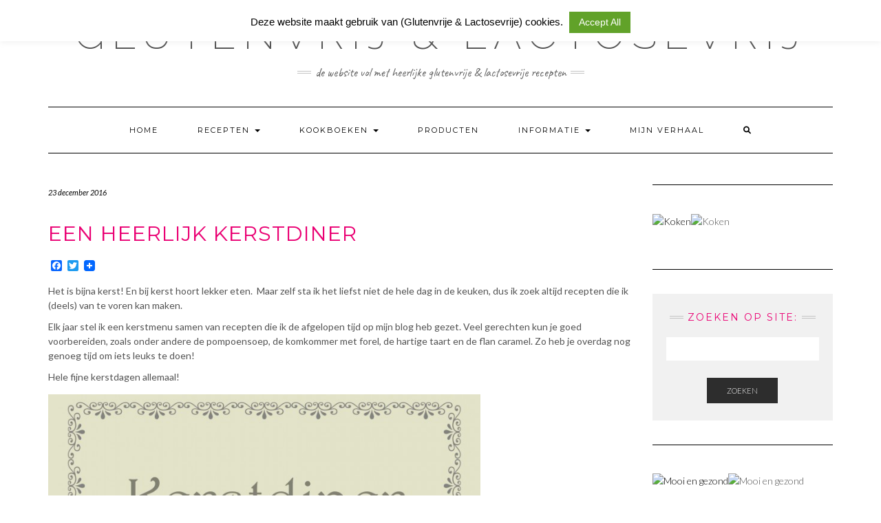

--- FILE ---
content_type: text/html; charset=UTF-8
request_url: https://glutenvrijlactosevrij.nl/kerstdiner/
body_size: 28317
content:
<!DOCTYPE html>
<html lang="nl">
<head>
    <meta charset="UTF-8" />
    <meta http-equiv="X-UA-Compatible" content="IE=edge" />
    <meta name="viewport" content="width=device-width, initial-scale=1" />
    	<link rel="pingback" href="https://glutenvrijlactosevrij.nl/xmlrpc.php">
	    <meta name='robots' content='index, follow, max-image-preview:large, max-snippet:-1, max-video-preview:-1' />

	<!-- This site is optimized with the Yoast SEO plugin v20.0 - https://yoast.com/wordpress/plugins/seo/ -->
	<title>Een heerlijk kerstdiner &mdash; Glutenvrij &amp; Lactosevrij</title>
	<link rel="canonical" href="https://glutenvrijlactosevrij.nl/kerstdiner/" />
	<meta property="og:locale" content="nl_NL" />
	<meta property="og:type" content="article" />
	<meta property="og:title" content="Een heerlijk kerstdiner &mdash; Glutenvrij &amp; Lactosevrij" />
	<meta property="og:description" content="Het is bijna kerst! En bij kerst hoort lekker eten.  Maar zelf sta ik het liefst niet de hele dag in de keuken, dus ik zoek altijd recepten die ik (deels) van te voren kan maken. Elk jaar stel ik een kerstmenu samen van recepten&hellip;" />
	<meta property="og:url" content="https://glutenvrijlactosevrij.nl/kerstdiner/" />
	<meta property="og:site_name" content="Glutenvrij &amp; Lactosevrij" />
	<meta property="article:publisher" content="https://www.facebook.com/glutenvrijlactosevrij" />
	<meta property="article:published_time" content="2016-12-23T07:00:01+00:00" />
	<meta property="article:modified_time" content="2019-01-11T08:48:21+00:00" />
	<meta property="og:image" content="https://glutenvrijlactosevrij.nl/wp-content/uploads/2016/12/Kerstdiner-2016.jpg" />
	<meta property="og:image:width" content="1748" />
	<meta property="og:image:height" content="2480" />
	<meta property="og:image:type" content="image/jpeg" />
	<meta name="author" content="Anna" />
	<meta name="twitter:card" content="summary_large_image" />
	<meta name="twitter:label1" content="Geschreven door" />
	<meta name="twitter:data1" content="Anna" />
	<meta name="twitter:label2" content="Geschatte leestijd" />
	<meta name="twitter:data2" content="1 minuut" />
	<script type="application/ld+json" class="yoast-schema-graph">{"@context":"https://schema.org","@graph":[{"@type":"WebPage","@id":"https://glutenvrijlactosevrij.nl/kerstdiner/","url":"https://glutenvrijlactosevrij.nl/kerstdiner/","name":"Een heerlijk kerstdiner &mdash; Glutenvrij &amp; Lactosevrij","isPartOf":{"@id":"https://glutenvrijlactosevrij.nl/#website"},"primaryImageOfPage":{"@id":"https://glutenvrijlactosevrij.nl/kerstdiner/#primaryimage"},"image":{"@id":"https://glutenvrijlactosevrij.nl/kerstdiner/#primaryimage"},"thumbnailUrl":"https://glutenvrijlactosevrij.nl/wp-content/uploads/2016/12/Kerstdiner-2016.jpg","datePublished":"2016-12-23T07:00:01+00:00","dateModified":"2019-01-11T08:48:21+00:00","author":{"@id":"https://glutenvrijlactosevrij.nl/#/schema/person/9da6fa6dbe1418cac66193b1f67344f2"},"breadcrumb":{"@id":"https://glutenvrijlactosevrij.nl/kerstdiner/#breadcrumb"},"inLanguage":"nl","potentialAction":[{"@type":"ReadAction","target":["https://glutenvrijlactosevrij.nl/kerstdiner/"]}]},{"@type":"ImageObject","inLanguage":"nl","@id":"https://glutenvrijlactosevrij.nl/kerstdiner/#primaryimage","url":"https://glutenvrijlactosevrij.nl/wp-content/uploads/2016/12/Kerstdiner-2016.jpg","contentUrl":"https://glutenvrijlactosevrij.nl/wp-content/uploads/2016/12/Kerstdiner-2016.jpg","width":1748,"height":2480},{"@type":"BreadcrumbList","@id":"https://glutenvrijlactosevrij.nl/kerstdiner/#breadcrumb","itemListElement":[{"@type":"ListItem","position":1,"name":"Home","item":"https://glutenvrijlactosevrij.nl/"},{"@type":"ListItem","position":2,"name":"Een heerlijk kerstdiner"}]},{"@type":"WebSite","@id":"https://glutenvrijlactosevrij.nl/#website","url":"https://glutenvrijlactosevrij.nl/","name":"Glutenvrij & Lactosevrij","description":"De website vol met heerlijke Glutenvrije &amp; Lactosevrije recepten","potentialAction":[{"@type":"SearchAction","target":{"@type":"EntryPoint","urlTemplate":"https://glutenvrijlactosevrij.nl/?s={search_term_string}"},"query-input":"required name=search_term_string"}],"inLanguage":"nl"},{"@type":"Person","@id":"https://glutenvrijlactosevrij.nl/#/schema/person/9da6fa6dbe1418cac66193b1f67344f2","name":"Anna"}]}</script>
	<!-- / Yoast SEO plugin. -->


<link rel='dns-prefetch' href='//static.addtoany.com' />
<link rel='dns-prefetch' href='//widgetlogic.org' />
<link rel='dns-prefetch' href='//fonts.googleapis.com' />
<link href='https://fonts.gstatic.com' crossorigin rel='preconnect' />
<link rel="alternate" type="application/rss+xml" title="Glutenvrij &amp; Lactosevrij &raquo; feed" href="https://glutenvrijlactosevrij.nl/feed/" />
<link rel="alternate" type="application/rss+xml" title="Glutenvrij &amp; Lactosevrij &raquo; reactiesfeed" href="https://glutenvrijlactosevrij.nl/comments/feed/" />
<link rel="alternate" type="application/rss+xml" title="Glutenvrij &amp; Lactosevrij &raquo; Een heerlijk kerstdiner reactiesfeed" href="https://glutenvrijlactosevrij.nl/kerstdiner/feed/" />
<script type="text/javascript">
window._wpemojiSettings = {"baseUrl":"https:\/\/s.w.org\/images\/core\/emoji\/14.0.0\/72x72\/","ext":".png","svgUrl":"https:\/\/s.w.org\/images\/core\/emoji\/14.0.0\/svg\/","svgExt":".svg","source":{"concatemoji":"https:\/\/glutenvrijlactosevrij.nl\/wp-includes\/js\/wp-emoji-release.min.js?ver=6.1.9"}};
/*! This file is auto-generated */
!function(e,a,t){var n,r,o,i=a.createElement("canvas"),p=i.getContext&&i.getContext("2d");function s(e,t){var a=String.fromCharCode,e=(p.clearRect(0,0,i.width,i.height),p.fillText(a.apply(this,e),0,0),i.toDataURL());return p.clearRect(0,0,i.width,i.height),p.fillText(a.apply(this,t),0,0),e===i.toDataURL()}function c(e){var t=a.createElement("script");t.src=e,t.defer=t.type="text/javascript",a.getElementsByTagName("head")[0].appendChild(t)}for(o=Array("flag","emoji"),t.supports={everything:!0,everythingExceptFlag:!0},r=0;r<o.length;r++)t.supports[o[r]]=function(e){if(p&&p.fillText)switch(p.textBaseline="top",p.font="600 32px Arial",e){case"flag":return s([127987,65039,8205,9895,65039],[127987,65039,8203,9895,65039])?!1:!s([55356,56826,55356,56819],[55356,56826,8203,55356,56819])&&!s([55356,57332,56128,56423,56128,56418,56128,56421,56128,56430,56128,56423,56128,56447],[55356,57332,8203,56128,56423,8203,56128,56418,8203,56128,56421,8203,56128,56430,8203,56128,56423,8203,56128,56447]);case"emoji":return!s([129777,127995,8205,129778,127999],[129777,127995,8203,129778,127999])}return!1}(o[r]),t.supports.everything=t.supports.everything&&t.supports[o[r]],"flag"!==o[r]&&(t.supports.everythingExceptFlag=t.supports.everythingExceptFlag&&t.supports[o[r]]);t.supports.everythingExceptFlag=t.supports.everythingExceptFlag&&!t.supports.flag,t.DOMReady=!1,t.readyCallback=function(){t.DOMReady=!0},t.supports.everything||(n=function(){t.readyCallback()},a.addEventListener?(a.addEventListener("DOMContentLoaded",n,!1),e.addEventListener("load",n,!1)):(e.attachEvent("onload",n),a.attachEvent("onreadystatechange",function(){"complete"===a.readyState&&t.readyCallback()})),(e=t.source||{}).concatemoji?c(e.concatemoji):e.wpemoji&&e.twemoji&&(c(e.twemoji),c(e.wpemoji)))}(window,document,window._wpemojiSettings);
</script>
<style type="text/css">
img.wp-smiley,
img.emoji {
	display: inline !important;
	border: none !important;
	box-shadow: none !important;
	height: 1em !important;
	width: 1em !important;
	margin: 0 0.07em !important;
	vertical-align: -0.1em !important;
	background: none !important;
	padding: 0 !important;
}
</style>
	<link rel='stylesheet' id='sbi_styles-css' href='https://glutenvrijlactosevrij.nl/wp-content/plugins/instagram-feed/css/sbi-styles.min.css?ver=6.5.0' type='text/css' media='all' />
<link rel='stylesheet' id='wp-block-library-css' href='https://glutenvrijlactosevrij.nl/wp-includes/css/dist/block-library/style.min.css?ver=6.1.9' type='text/css' media='all' />
<style id='esf-fb-halfwidth-style-inline-css' type='text/css'>
/*!*************************************************************************************************************************************************************************************************************************************************!*\
  !*** css ./node_modules/css-loader/dist/cjs.js??ruleSet[1].rules[4].use[1]!./node_modules/postcss-loader/dist/cjs.js??ruleSet[1].rules[4].use[2]!./node_modules/sass-loader/dist/cjs.js??ruleSet[1].rules[4].use[3]!./src/halfwidth/style.scss ***!
  \*************************************************************************************************************************************************************************************************************************************************/
/**
 * The following styles get applied both on the front of your site
 * and in the editor.
 *
 * Replace them with your own styles or remove the file completely.
 */
.wp-block-create-block-easy-social-feed-facebook-carousel {
  background-color: #21759b;
  color: #fff;
  padding: 2px;
}

/*# sourceMappingURL=style-index.css.map*/
</style>
<style id='esf-fb-fullwidth-style-inline-css' type='text/css'>
/*!*************************************************************************************************************************************************************************************************************************************************!*\
  !*** css ./node_modules/css-loader/dist/cjs.js??ruleSet[1].rules[4].use[1]!./node_modules/postcss-loader/dist/cjs.js??ruleSet[1].rules[4].use[2]!./node_modules/sass-loader/dist/cjs.js??ruleSet[1].rules[4].use[3]!./src/fullwidth/style.scss ***!
  \*************************************************************************************************************************************************************************************************************************************************/
/**
 * The following styles get applied both on the front of your site
 * and in the editor.
 *
 * Replace them with your own styles or remove the file completely.
 */
.wp-block-create-block-easy-social-feed-facebook-carousel {
  background-color: #21759b;
  color: #fff;
  padding: 2px;
}

/*# sourceMappingURL=style-index.css.map*/
</style>
<style id='esf-fb-thumbnail-style-inline-css' type='text/css'>
/*!*************************************************************************************************************************************************************************************************************************************************!*\
  !*** css ./node_modules/css-loader/dist/cjs.js??ruleSet[1].rules[4].use[1]!./node_modules/postcss-loader/dist/cjs.js??ruleSet[1].rules[4].use[2]!./node_modules/sass-loader/dist/cjs.js??ruleSet[1].rules[4].use[3]!./src/thumbnail/style.scss ***!
  \*************************************************************************************************************************************************************************************************************************************************/
/**
 * The following styles get applied both on the front of your site
 * and in the editor.
 *
 * Replace them with your own styles or remove the file completely.
 */
.wp-block-create-block-easy-social-feed-facebook-carousel {
  background-color: #21759b;
  color: #fff;
  padding: 2px;
}

/*# sourceMappingURL=style-index.css.map*/
</style>
<link rel='stylesheet' id='wc-blocks-vendors-style-css' href='https://glutenvrijlactosevrij.nl/wp-content/plugins/woocommerce/packages/woocommerce-blocks/build/wc-blocks-vendors-style.css?ver=9.1.5' type='text/css' media='all' />
<link rel='stylesheet' id='wc-blocks-style-css' href='https://glutenvrijlactosevrij.nl/wp-content/plugins/woocommerce/packages/woocommerce-blocks/build/wc-blocks-style.css?ver=9.1.5' type='text/css' media='all' />
<link rel='stylesheet' id='block-widget-css' href='https://glutenvrijlactosevrij.nl/wp-content/plugins/widget-logic/block_widget/css/widget.css?ver=1724921595' type='text/css' media='all' />
<link rel='stylesheet' id='classic-theme-styles-css' href='https://glutenvrijlactosevrij.nl/wp-includes/css/classic-themes.min.css?ver=1' type='text/css' media='all' />
<style id='global-styles-inline-css' type='text/css'>
body{--wp--preset--color--black: #000000;--wp--preset--color--cyan-bluish-gray: #abb8c3;--wp--preset--color--white: #ffffff;--wp--preset--color--pale-pink: #f78da7;--wp--preset--color--vivid-red: #cf2e2e;--wp--preset--color--luminous-vivid-orange: #ff6900;--wp--preset--color--luminous-vivid-amber: #fcb900;--wp--preset--color--light-green-cyan: #7bdcb5;--wp--preset--color--vivid-green-cyan: #00d084;--wp--preset--color--pale-cyan-blue: #8ed1fc;--wp--preset--color--vivid-cyan-blue: #0693e3;--wp--preset--color--vivid-purple: #9b51e0;--wp--preset--gradient--vivid-cyan-blue-to-vivid-purple: linear-gradient(135deg,rgba(6,147,227,1) 0%,rgb(155,81,224) 100%);--wp--preset--gradient--light-green-cyan-to-vivid-green-cyan: linear-gradient(135deg,rgb(122,220,180) 0%,rgb(0,208,130) 100%);--wp--preset--gradient--luminous-vivid-amber-to-luminous-vivid-orange: linear-gradient(135deg,rgba(252,185,0,1) 0%,rgba(255,105,0,1) 100%);--wp--preset--gradient--luminous-vivid-orange-to-vivid-red: linear-gradient(135deg,rgba(255,105,0,1) 0%,rgb(207,46,46) 100%);--wp--preset--gradient--very-light-gray-to-cyan-bluish-gray: linear-gradient(135deg,rgb(238,238,238) 0%,rgb(169,184,195) 100%);--wp--preset--gradient--cool-to-warm-spectrum: linear-gradient(135deg,rgb(74,234,220) 0%,rgb(151,120,209) 20%,rgb(207,42,186) 40%,rgb(238,44,130) 60%,rgb(251,105,98) 80%,rgb(254,248,76) 100%);--wp--preset--gradient--blush-light-purple: linear-gradient(135deg,rgb(255,206,236) 0%,rgb(152,150,240) 100%);--wp--preset--gradient--blush-bordeaux: linear-gradient(135deg,rgb(254,205,165) 0%,rgb(254,45,45) 50%,rgb(107,0,62) 100%);--wp--preset--gradient--luminous-dusk: linear-gradient(135deg,rgb(255,203,112) 0%,rgb(199,81,192) 50%,rgb(65,88,208) 100%);--wp--preset--gradient--pale-ocean: linear-gradient(135deg,rgb(255,245,203) 0%,rgb(182,227,212) 50%,rgb(51,167,181) 100%);--wp--preset--gradient--electric-grass: linear-gradient(135deg,rgb(202,248,128) 0%,rgb(113,206,126) 100%);--wp--preset--gradient--midnight: linear-gradient(135deg,rgb(2,3,129) 0%,rgb(40,116,252) 100%);--wp--preset--duotone--dark-grayscale: url('#wp-duotone-dark-grayscale');--wp--preset--duotone--grayscale: url('#wp-duotone-grayscale');--wp--preset--duotone--purple-yellow: url('#wp-duotone-purple-yellow');--wp--preset--duotone--blue-red: url('#wp-duotone-blue-red');--wp--preset--duotone--midnight: url('#wp-duotone-midnight');--wp--preset--duotone--magenta-yellow: url('#wp-duotone-magenta-yellow');--wp--preset--duotone--purple-green: url('#wp-duotone-purple-green');--wp--preset--duotone--blue-orange: url('#wp-duotone-blue-orange');--wp--preset--font-size--small: 13px;--wp--preset--font-size--medium: 20px;--wp--preset--font-size--large: 36px;--wp--preset--font-size--x-large: 42px;--wp--preset--spacing--20: 0.44rem;--wp--preset--spacing--30: 0.67rem;--wp--preset--spacing--40: 1rem;--wp--preset--spacing--50: 1.5rem;--wp--preset--spacing--60: 2.25rem;--wp--preset--spacing--70: 3.38rem;--wp--preset--spacing--80: 5.06rem;}:where(.is-layout-flex){gap: 0.5em;}body .is-layout-flow > .alignleft{float: left;margin-inline-start: 0;margin-inline-end: 2em;}body .is-layout-flow > .alignright{float: right;margin-inline-start: 2em;margin-inline-end: 0;}body .is-layout-flow > .aligncenter{margin-left: auto !important;margin-right: auto !important;}body .is-layout-constrained > .alignleft{float: left;margin-inline-start: 0;margin-inline-end: 2em;}body .is-layout-constrained > .alignright{float: right;margin-inline-start: 2em;margin-inline-end: 0;}body .is-layout-constrained > .aligncenter{margin-left: auto !important;margin-right: auto !important;}body .is-layout-constrained > :where(:not(.alignleft):not(.alignright):not(.alignfull)){max-width: var(--wp--style--global--content-size);margin-left: auto !important;margin-right: auto !important;}body .is-layout-constrained > .alignwide{max-width: var(--wp--style--global--wide-size);}body .is-layout-flex{display: flex;}body .is-layout-flex{flex-wrap: wrap;align-items: center;}body .is-layout-flex > *{margin: 0;}:where(.wp-block-columns.is-layout-flex){gap: 2em;}.has-black-color{color: var(--wp--preset--color--black) !important;}.has-cyan-bluish-gray-color{color: var(--wp--preset--color--cyan-bluish-gray) !important;}.has-white-color{color: var(--wp--preset--color--white) !important;}.has-pale-pink-color{color: var(--wp--preset--color--pale-pink) !important;}.has-vivid-red-color{color: var(--wp--preset--color--vivid-red) !important;}.has-luminous-vivid-orange-color{color: var(--wp--preset--color--luminous-vivid-orange) !important;}.has-luminous-vivid-amber-color{color: var(--wp--preset--color--luminous-vivid-amber) !important;}.has-light-green-cyan-color{color: var(--wp--preset--color--light-green-cyan) !important;}.has-vivid-green-cyan-color{color: var(--wp--preset--color--vivid-green-cyan) !important;}.has-pale-cyan-blue-color{color: var(--wp--preset--color--pale-cyan-blue) !important;}.has-vivid-cyan-blue-color{color: var(--wp--preset--color--vivid-cyan-blue) !important;}.has-vivid-purple-color{color: var(--wp--preset--color--vivid-purple) !important;}.has-black-background-color{background-color: var(--wp--preset--color--black) !important;}.has-cyan-bluish-gray-background-color{background-color: var(--wp--preset--color--cyan-bluish-gray) !important;}.has-white-background-color{background-color: var(--wp--preset--color--white) !important;}.has-pale-pink-background-color{background-color: var(--wp--preset--color--pale-pink) !important;}.has-vivid-red-background-color{background-color: var(--wp--preset--color--vivid-red) !important;}.has-luminous-vivid-orange-background-color{background-color: var(--wp--preset--color--luminous-vivid-orange) !important;}.has-luminous-vivid-amber-background-color{background-color: var(--wp--preset--color--luminous-vivid-amber) !important;}.has-light-green-cyan-background-color{background-color: var(--wp--preset--color--light-green-cyan) !important;}.has-vivid-green-cyan-background-color{background-color: var(--wp--preset--color--vivid-green-cyan) !important;}.has-pale-cyan-blue-background-color{background-color: var(--wp--preset--color--pale-cyan-blue) !important;}.has-vivid-cyan-blue-background-color{background-color: var(--wp--preset--color--vivid-cyan-blue) !important;}.has-vivid-purple-background-color{background-color: var(--wp--preset--color--vivid-purple) !important;}.has-black-border-color{border-color: var(--wp--preset--color--black) !important;}.has-cyan-bluish-gray-border-color{border-color: var(--wp--preset--color--cyan-bluish-gray) !important;}.has-white-border-color{border-color: var(--wp--preset--color--white) !important;}.has-pale-pink-border-color{border-color: var(--wp--preset--color--pale-pink) !important;}.has-vivid-red-border-color{border-color: var(--wp--preset--color--vivid-red) !important;}.has-luminous-vivid-orange-border-color{border-color: var(--wp--preset--color--luminous-vivid-orange) !important;}.has-luminous-vivid-amber-border-color{border-color: var(--wp--preset--color--luminous-vivid-amber) !important;}.has-light-green-cyan-border-color{border-color: var(--wp--preset--color--light-green-cyan) !important;}.has-vivid-green-cyan-border-color{border-color: var(--wp--preset--color--vivid-green-cyan) !important;}.has-pale-cyan-blue-border-color{border-color: var(--wp--preset--color--pale-cyan-blue) !important;}.has-vivid-cyan-blue-border-color{border-color: var(--wp--preset--color--vivid-cyan-blue) !important;}.has-vivid-purple-border-color{border-color: var(--wp--preset--color--vivid-purple) !important;}.has-vivid-cyan-blue-to-vivid-purple-gradient-background{background: var(--wp--preset--gradient--vivid-cyan-blue-to-vivid-purple) !important;}.has-light-green-cyan-to-vivid-green-cyan-gradient-background{background: var(--wp--preset--gradient--light-green-cyan-to-vivid-green-cyan) !important;}.has-luminous-vivid-amber-to-luminous-vivid-orange-gradient-background{background: var(--wp--preset--gradient--luminous-vivid-amber-to-luminous-vivid-orange) !important;}.has-luminous-vivid-orange-to-vivid-red-gradient-background{background: var(--wp--preset--gradient--luminous-vivid-orange-to-vivid-red) !important;}.has-very-light-gray-to-cyan-bluish-gray-gradient-background{background: var(--wp--preset--gradient--very-light-gray-to-cyan-bluish-gray) !important;}.has-cool-to-warm-spectrum-gradient-background{background: var(--wp--preset--gradient--cool-to-warm-spectrum) !important;}.has-blush-light-purple-gradient-background{background: var(--wp--preset--gradient--blush-light-purple) !important;}.has-blush-bordeaux-gradient-background{background: var(--wp--preset--gradient--blush-bordeaux) !important;}.has-luminous-dusk-gradient-background{background: var(--wp--preset--gradient--luminous-dusk) !important;}.has-pale-ocean-gradient-background{background: var(--wp--preset--gradient--pale-ocean) !important;}.has-electric-grass-gradient-background{background: var(--wp--preset--gradient--electric-grass) !important;}.has-midnight-gradient-background{background: var(--wp--preset--gradient--midnight) !important;}.has-small-font-size{font-size: var(--wp--preset--font-size--small) !important;}.has-medium-font-size{font-size: var(--wp--preset--font-size--medium) !important;}.has-large-font-size{font-size: var(--wp--preset--font-size--large) !important;}.has-x-large-font-size{font-size: var(--wp--preset--font-size--x-large) !important;}
.wp-block-navigation a:where(:not(.wp-element-button)){color: inherit;}
:where(.wp-block-columns.is-layout-flex){gap: 2em;}
.wp-block-pullquote{font-size: 1.5em;line-height: 1.6;}
</style>
<link rel='stylesheet' id='easy-facebook-likebox-custom-fonts-css' href='https://glutenvrijlactosevrij.nl/wp-content/plugins/easy-facebook-likebox/frontend/assets/css/esf-custom-fonts.css?ver=6.1.9' type='text/css' media='all' />
<link rel='stylesheet' id='easy-facebook-likebox-popup-styles-css' href='https://glutenvrijlactosevrij.nl/wp-content/plugins/easy-facebook-likebox/facebook/frontend/assets/css/esf-free-popup.css?ver=6.5.8' type='text/css' media='all' />
<link rel='stylesheet' id='easy-facebook-likebox-frontend-css' href='https://glutenvrijlactosevrij.nl/wp-content/plugins/easy-facebook-likebox/facebook/frontend/assets/css/easy-facebook-likebox-frontend.css?ver=6.5.8' type='text/css' media='all' />
<link rel='stylesheet' id='easy-facebook-likebox-customizer-style-css' href='https://glutenvrijlactosevrij.nl/wp-admin/admin-ajax.php?action=easy-facebook-likebox-customizer-style&#038;ver=6.5.8' type='text/css' media='all' />
<link rel='stylesheet' id='pin-css-css' href='https://glutenvrijlactosevrij.nl/wp-content/plugins/add-pinterest-follow-button/css/pin.css?ver=6.1.9' type='text/css' media='all' />
<link rel='stylesheet' id='bol.css-css' href='https://glutenvrijlactosevrij.nl/wp-content/plugins/bolcom-partnerprogramma-wordpress-plugin/resources/css/bol.css?ver=6.1.9' type='text/css' media='all' />
<link rel='stylesheet' id='cptch_stylesheet-css' href='https://glutenvrijlactosevrij.nl/wp-content/plugins/captcha/css/front_end_style.css?ver=4.4.5' type='text/css' media='all' />
<link rel='stylesheet' id='dashicons-css' href='https://glutenvrijlactosevrij.nl/wp-includes/css/dashicons.min.css?ver=6.1.9' type='text/css' media='all' />
<link rel='stylesheet' id='cptch_desktop_style-css' href='https://glutenvrijlactosevrij.nl/wp-content/plugins/captcha/css/desktop_style.css?ver=4.4.5' type='text/css' media='all' />
<link rel='stylesheet' id='cookie-law-info-css' href='https://glutenvrijlactosevrij.nl/wp-content/plugins/cookie-law-info/legacy/public/css/cookie-law-info-public.css?ver=3.2.6' type='text/css' media='all' />
<link rel='stylesheet' id='cookie-law-info-gdpr-css' href='https://glutenvrijlactosevrij.nl/wp-content/plugins/cookie-law-info/legacy/public/css/cookie-law-info-gdpr.css?ver=3.2.6' type='text/css' media='all' />
<link rel='stylesheet' id='SFSImainCss-css' href='https://glutenvrijlactosevrij.nl/wp-content/plugins/ultimate-social-media-icons/css/sfsi-style.css?ver=2.9.2' type='text/css' media='all' />
<link rel='stylesheet' id='woocommerce-layout-css' href='https://glutenvrijlactosevrij.nl/wp-content/plugins/woocommerce/assets/css/woocommerce-layout.css?ver=7.3.0' type='text/css' media='all' />
<link rel='stylesheet' id='woocommerce-smallscreen-css' href='https://glutenvrijlactosevrij.nl/wp-content/plugins/woocommerce/assets/css/woocommerce-smallscreen.css?ver=7.3.0' type='text/css' media='only screen and (max-width: 768px)' />
<link rel='stylesheet' id='woocommerce-general-css' href='https://glutenvrijlactosevrij.nl/wp-content/plugins/woocommerce/assets/css/woocommerce.css?ver=7.3.0' type='text/css' media='all' />
<style id='woocommerce-inline-inline-css' type='text/css'>
.woocommerce form .form-row .required { visibility: visible; }
</style>
<link rel='stylesheet' id='wp-show-posts-css' href='https://glutenvrijlactosevrij.nl/wp-content/plugins/wp-show-posts/css/wp-show-posts-min.css?ver=1.1.6' type='text/css' media='all' />
<link rel='stylesheet' id='mc4wp-form-themes-css' href='https://glutenvrijlactosevrij.nl/wp-content/plugins/mailchimp-for-wp/assets/css/form-themes.css?ver=4.9.15' type='text/css' media='all' />
<link rel='stylesheet' id='iksm-public-style-css' href='https://glutenvrijlactosevrij.nl/wp-content/plugins/iks-menu/assets/css/public.css?ver=1.11.3' type='text/css' media='all' />
<link rel='stylesheet' id='ivory-search-styles-css' href='https://glutenvrijlactosevrij.nl/wp-content/plugins/add-search-to-menu/public/css/ivory-search.min.css?ver=5.5.6' type='text/css' media='all' />
<link rel='stylesheet' id='kale-fonts-css' href='https://fonts.googleapis.com/css?family=Montserrat%3A400%2C700%7CLato%3A400%2C700%2C300%2C300italic%2C400italic%2C700italic%7CRaleway%3A200%7CCaveat&#038;subset=latin%2Clatin-ext' type='text/css' media='all' />
<link rel='stylesheet' id='bootstrap-css' href='https://glutenvrijlactosevrij.nl/wp-content/themes/kale/assets/css/bootstrap.min.css?ver=6.1.9' type='text/css' media='all' />
<link rel='stylesheet' id='bootstrap-select-css' href='https://glutenvrijlactosevrij.nl/wp-content/themes/kale/assets/css/bootstrap-select.min.css?ver=6.1.9' type='text/css' media='all' />
<link rel='stylesheet' id='smartmenus-bootstrap-css' href='https://glutenvrijlactosevrij.nl/wp-content/themes/kale/assets/css/jquery.smartmenus.bootstrap.css?ver=6.1.9' type='text/css' media='all' />
<link rel='stylesheet' id='fontawesome-css' href='https://glutenvrijlactosevrij.nl/wp-content/themes/kale/assets/css/fontawesome.min.css?ver=6.1.9' type='text/css' media='all' />
<link rel='stylesheet' id='fontawesome-all-css' href='https://glutenvrijlactosevrij.nl/wp-content/themes/kale/assets/css/all.min.css?ver=6.1.9' type='text/css' media='all' />
<link rel='stylesheet' id='owl-carousel-css' href='https://glutenvrijlactosevrij.nl/wp-content/themes/kale/assets/css/owl.carousel.css?ver=6.1.9' type='text/css' media='all' />
<link rel='stylesheet' id='kale-style-css' href='https://glutenvrijlactosevrij.nl/wp-content/themes/kale/style.css?ver=6.1.9' type='text/css' media='all' />
<link rel='stylesheet' id='recent-posts-widget-with-thumbnails-public-style-css' href='https://glutenvrijlactosevrij.nl/wp-content/plugins/recent-posts-widget-with-thumbnails/public.css?ver=7.1.1' type='text/css' media='all' />
<link rel='stylesheet' id='esf-custom-fonts-css' href='https://glutenvrijlactosevrij.nl/wp-content/plugins/easy-facebook-likebox/frontend/assets/css/esf-custom-fonts.css?ver=6.1.9' type='text/css' media='all' />
<link rel='stylesheet' id='esf-insta-frontend-css' href='https://glutenvrijlactosevrij.nl/wp-content/plugins/easy-facebook-likebox//instagram/frontend/assets/css/esf-insta-frontend.css?ver=6.1.9' type='text/css' media='all' />
<link rel='stylesheet' id='esf-insta-customizer-style-css' href='https://glutenvrijlactosevrij.nl/wp-admin/admin-ajax.php?action=esf-insta-customizer-style&#038;ver=6.1.9' type='text/css' media='all' />
<link rel='stylesheet' id='addtoany-css' href='https://glutenvrijlactosevrij.nl/wp-content/plugins/add-to-any/addtoany.min.css?ver=1.16' type='text/css' media='all' />
<script type='text/javascript' src='https://glutenvrijlactosevrij.nl/wp-includes/js/jquery/jquery.min.js?ver=3.6.1' id='jquery-core-js'></script>
<script type='text/javascript' src='https://glutenvrijlactosevrij.nl/wp-includes/js/jquery/jquery-migrate.min.js?ver=3.3.2' id='jquery-migrate-js'></script>
<script type='text/javascript' src='https://glutenvrijlactosevrij.nl/wp-content/plugins/easy-facebook-likebox/facebook/frontend/assets/js/esf-free-popup.min.js?ver=6.5.8' id='easy-facebook-likebox-popup-script-js'></script>
<script type='text/javascript' id='easy-facebook-likebox-public-script-js-extra'>
/* <![CDATA[ */
var public_ajax = {"ajax_url":"https:\/\/glutenvrijlactosevrij.nl\/wp-admin\/admin-ajax.php","efbl_is_fb_pro":""};
/* ]]> */
</script>
<script type='text/javascript' src='https://glutenvrijlactosevrij.nl/wp-content/plugins/easy-facebook-likebox/facebook/frontend/assets/js/public.js?ver=6.5.8' id='easy-facebook-likebox-public-script-js'></script>
<script type='text/javascript' id='addtoany-core-js-before'>
window.a2a_config=window.a2a_config||{};a2a_config.callbacks=[];a2a_config.overlays=[];a2a_config.templates={};a2a_localize = {
	Share: "Delen",
	Save: "Opslaan",
	Subscribe: "Inschrijven",
	Email: "E-mail",
	Bookmark: "Bookmark",
	ShowAll: "Alles weergeven",
	ShowLess: "Niet alles weergeven",
	FindServices: "Vind dienst(en)",
	FindAnyServiceToAddTo: "Vind direct een dienst om aan toe te voegen",
	PoweredBy: "Mede mogelijk gemaakt door",
	ShareViaEmail: "Delen per e-mail",
	SubscribeViaEmail: "Abonneren via e-mail",
	BookmarkInYourBrowser: "Bookmark in je browser",
	BookmarkInstructions: "Druk op Ctrl+D of \u2318+D om deze pagina te bookmarken",
	AddToYourFavorites: "Voeg aan je favorieten toe",
	SendFromWebOrProgram: "Stuur vanuit elk e-mailadres of e-mail programma",
	EmailProgram: "E-mail programma",
	More: "Meer&#8230;",
	ThanksForSharing: "Bedankt voor het delen!",
	ThanksForFollowing: "Dank voor het volgen!"
};
</script>
<script type='text/javascript' defer src='https://static.addtoany.com/menu/page.js' id='addtoany-core-js'></script>
<script type='text/javascript' defer src='https://glutenvrijlactosevrij.nl/wp-content/plugins/add-to-any/addtoany.min.js?ver=1.1' id='addtoany-jquery-js'></script>
<script type='text/javascript' src='https://glutenvrijlactosevrij.nl/wp-content/plugins/bolcom-partnerprogramma-wordpress-plugin/resources/js/bol-partner-frontend.js?ver=6.1.9' id='bol-frontend-script-js'></script>
<script type='text/javascript' id='cookie-law-info-js-extra'>
/* <![CDATA[ */
var Cli_Data = {"nn_cookie_ids":[],"cookielist":[],"non_necessary_cookies":[],"ccpaEnabled":"","ccpaRegionBased":"","ccpaBarEnabled":"","strictlyEnabled":["necessary","obligatoire"],"ccpaType":"gdpr","js_blocking":"","custom_integration":"","triggerDomRefresh":"","secure_cookies":""};
var cli_cookiebar_settings = {"animate_speed_hide":"500","animate_speed_show":"500","background":"#ffffff","border":"#ea0071","border_on":"","button_1_button_colour":"#ea0071","button_1_button_hover":"#bb005a","button_1_link_colour":"#fff","button_1_as_button":"1","button_1_new_win":"1","button_2_button_colour":"#333","button_2_button_hover":"#292929","button_2_link_colour":"#444","button_2_as_button":"","button_2_hidebar":"","button_3_button_colour":"#000","button_3_button_hover":"#000000","button_3_link_colour":"#fff","button_3_as_button":"1","button_3_new_win":"","button_4_button_colour":"#000","button_4_button_hover":"#000000","button_4_link_colour":"#fff","button_4_as_button":"1","button_7_button_colour":"#61a229","button_7_button_hover":"#4e8221","button_7_link_colour":"#fff","button_7_as_button":"1","button_7_new_win":"","font_family":"Helvetica, Arial, sans-serif","header_fix":"","notify_animate_hide":"1","notify_animate_show":"","notify_div_id":"#cookie-law-info-bar","notify_position_horizontal":"right","notify_position_vertical":"top","scroll_close":"1","scroll_close_reload":"","accept_close_reload":"","reject_close_reload":"","showagain_tab":"1","showagain_background":"#fff","showagain_border":"#000","showagain_div_id":"#cookie-law-info-again","showagain_x_position":"100px","text":"#000","show_once_yn":"","show_once":"10000","logging_on":"","as_popup":"","popup_overlay":"1","bar_heading_text":"","cookie_bar_as":"banner","popup_showagain_position":"bottom-right","widget_position":"left"};
var log_object = {"ajax_url":"https:\/\/glutenvrijlactosevrij.nl\/wp-admin\/admin-ajax.php"};
/* ]]> */
</script>
<script type='text/javascript' src='https://glutenvrijlactosevrij.nl/wp-content/plugins/cookie-law-info/legacy/public/js/cookie-law-info-public.js?ver=3.2.6' id='cookie-law-info-js'></script>
<script type='text/javascript' src='https://glutenvrijlactosevrij.nl/wp-content/plugins/iks-menu/assets/js/public.js?ver=1.11.3' id='iksm-public-script-js'></script>
<script type='text/javascript' src='https://glutenvrijlactosevrij.nl/wp-content/plugins/iks-menu/assets/js/menu.js?ver=1.11.3' id='iksm-menu-script-js'></script>
<!--[if lt IE 9]>
<script type='text/javascript' src='https://glutenvrijlactosevrij.nl/wp-content/themes/kale/assets/js/html5shiv.min.js?ver=3.7.0' id='kale-html5-js'></script>
<![endif]-->
<!--[if lt IE 9]>
<script type='text/javascript' src='https://glutenvrijlactosevrij.nl/wp-content/themes/kale/assets/js/respond.min.js?ver=1.3.0' id='kale-respond-js'></script>
<![endif]-->
<script type='text/javascript' src='https://glutenvrijlactosevrij.nl/wp-content/plugins/easy-facebook-likebox/frontend/assets/js/imagesloaded.pkgd.min.js?ver=6.1.9' id='imagesloaded.pkgd.min-js'></script>
<script type='text/javascript' id='esf-insta-public-js-extra'>
/* <![CDATA[ */
var esf_insta = {"ajax_url":"https:\/\/glutenvrijlactosevrij.nl\/wp-admin\/admin-ajax.php","version":"free","nonce":"96e0182fcd"};
/* ]]> */
</script>
<script type='text/javascript' src='https://glutenvrijlactosevrij.nl/wp-content/plugins/easy-facebook-likebox//instagram/frontend/assets/js/esf-insta-public.js?ver=1' id='esf-insta-public-js'></script>
<link rel="https://api.w.org/" href="https://glutenvrijlactosevrij.nl/wp-json/" /><link rel="alternate" type="application/json" href="https://glutenvrijlactosevrij.nl/wp-json/wp/v2/posts/2232" /><link rel="EditURI" type="application/rsd+xml" title="RSD" href="https://glutenvrijlactosevrij.nl/xmlrpc.php?rsd" />
<link rel="wlwmanifest" type="application/wlwmanifest+xml" href="https://glutenvrijlactosevrij.nl/wp-includes/wlwmanifest.xml" />
<meta name="generator" content="WordPress 6.1.9" />
<meta name="generator" content="WooCommerce 7.3.0" />
<link rel='shortlink' href='https://glutenvrijlactosevrij.nl/?p=2232' />
<link rel="alternate" type="application/json+oembed" href="https://glutenvrijlactosevrij.nl/wp-json/oembed/1.0/embed?url=https%3A%2F%2Fglutenvrijlactosevrij.nl%2Fkerstdiner%2F" />
<link rel="alternate" type="text/xml+oembed" href="https://glutenvrijlactosevrij.nl/wp-json/oembed/1.0/embed?url=https%3A%2F%2Fglutenvrijlactosevrij.nl%2Fkerstdiner%2F&#038;format=xml" />
<script type="text/javascript">var bol_partner_plugin_base = "https://glutenvrijlactosevrij.nl/wp-content/plugins/bolcom-partnerprogramma-wordpress-plugin";</script><script type="text/javascript">    var bol_partner_plugin_base = "https://glutenvrijlactosevrij.nl/wp-content/plugins/bolcom-partnerprogramma-wordpress-plugin";</script><script type="text/javascript">
(function(h,e,a,t,m,p) {
m=e.createElement(a);m.async=!0;m.src=t;
p=e.getElementsByTagName(a)[0];p.parentNode.insertBefore(m,p);
})(window,document,'script','https://u.heatmap.it/log.js');
</script>
				<script type="text/javascript" async defer data-pin-color="gray" 
		 data-pin-hover="true" src="https://glutenvrijlactosevrij.nl/wp-content/plugins/pinterest-pin-it-button-on-image-hover-and-post/js/pinit.js"></script>
		<meta name="follow.[base64]" content="TkGPXx0wjcADvykBX1YB"/><style type="text/css" id="iksm-dynamic-style"></style><!-- Analytics by WP Statistics v14.10 - https://wp-statistics.com/ -->
<style>.mc4wp-checkbox-wp-comment-form{clear:both;width:auto;display:block;position:static}.mc4wp-checkbox-wp-comment-form input{float:none;vertical-align:middle;-webkit-appearance:checkbox;width:auto;max-width:21px;margin:0 6px 0 0;padding:0;position:static;display:inline-block!important}.mc4wp-checkbox-wp-comment-form label{float:none;cursor:pointer;width:auto;margin:0 0 16px;display:block;position:static}</style>	<noscript><style>.woocommerce-product-gallery{ opacity: 1 !important; }</style></noscript>
	<style>.frontpage-banner:before, .frontpage-slider .owl-carousel-item:before{content:none;}</style><link rel="icon" href="https://glutenvrijlactosevrij.nl/wp-content/uploads/2019/01/cropped-IMG_9709-32x32.jpg" sizes="32x32" />
<link rel="icon" href="https://glutenvrijlactosevrij.nl/wp-content/uploads/2019/01/cropped-IMG_9709-192x192.jpg" sizes="192x192" />
<link rel="apple-touch-icon" href="https://glutenvrijlactosevrij.nl/wp-content/uploads/2019/01/cropped-IMG_9709-180x180.jpg" />
<meta name="msapplication-TileImage" content="https://glutenvrijlactosevrij.nl/wp-content/uploads/2019/01/cropped-IMG_9709-270x270.jpg" />
		<style type="text/css" id="wp-custom-css">
			body {
    font-size: 14px;
		line-height: 1.5;
}
.h2, .h3, .h4, .h5, .h6, h2, h3, h4, h5, h6 {
    line-height: 1.3;
	  color: #EA0073; 

}

strong {
    font-size: 21px;
		color: #EA0073;
	  font-family: 'Montserrat', sans-serif;
	  font-style: normal; 
	  font-weight: normal;
}

.entry h1, .entry h4 {
    font-size: 30px;
	  color: #EA0073;
}

.entry-title a {
    color:  #EA0073;
}

.woocommerce #respond input#submit.alt, .woocommerce a.button.alt, .woocommerce button.button.alt, .woocommerce input.button.alt, .woocommerce #respond input#submit, .woocommerce a.button, .woocommerce button.button, .woocommerce input.button{	background-color: #5c5c5c	} 





		</style>
		<style id="kirki-inline-styles"></style>			<style type="text/css">
					.is-form-id-4190 .is-search-submit:focus,
			.is-form-id-4190 .is-search-submit:hover,
			.is-form-id-4190 .is-search-submit,
            .is-form-id-4190 .is-search-icon {
			color: #000000 !important;            background-color: #ea0073 !important;            border-color: #000000 !important;			}
                        	.is-form-id-4190 .is-search-submit path {
					fill: #000000 !important;            	}
            			.is-form-style-1.is-form-id-4190 .is-search-input:focus,
			.is-form-style-1.is-form-id-4190 .is-search-input:hover,
			.is-form-style-1.is-form-id-4190 .is-search-input,
			.is-form-style-2.is-form-id-4190 .is-search-input:focus,
			.is-form-style-2.is-form-id-4190 .is-search-input:hover,
			.is-form-style-2.is-form-id-4190 .is-search-input,
			.is-form-style-3.is-form-id-4190 .is-search-input:focus,
			.is-form-style-3.is-form-id-4190 .is-search-input:hover,
			.is-form-style-3.is-form-id-4190 .is-search-input,
			.is-form-id-4190 .is-search-input:focus,
			.is-form-id-4190 .is-search-input:hover,
			.is-form-id-4190 .is-search-input {
                                                                border-color: #000000 !important;                                			}
                        			</style>
					<style type="text/css">
					.is-form-id-4181 .is-search-submit:focus,
			.is-form-id-4181 .is-search-submit:hover,
			.is-form-id-4181 .is-search-submit,
            .is-form-id-4181 .is-search-icon {
			color: #000000 !important;            background-color: #ea0073 !important;            border-color: #000000 !important;			}
                        	.is-form-id-4181 .is-search-submit path {
					fill: #000000 !important;            	}
            			.is-form-style-1.is-form-id-4181 .is-search-input:focus,
			.is-form-style-1.is-form-id-4181 .is-search-input:hover,
			.is-form-style-1.is-form-id-4181 .is-search-input,
			.is-form-style-2.is-form-id-4181 .is-search-input:focus,
			.is-form-style-2.is-form-id-4181 .is-search-input:hover,
			.is-form-style-2.is-form-id-4181 .is-search-input,
			.is-form-style-3.is-form-id-4181 .is-search-input:focus,
			.is-form-style-3.is-form-id-4181 .is-search-input:hover,
			.is-form-style-3.is-form-id-4181 .is-search-input,
			.is-form-id-4181 .is-search-input:focus,
			.is-form-id-4181 .is-search-input:hover,
			.is-form-id-4181 .is-search-input {
                                                                border-color: #000000 !important;                                			}
                        			</style>
					<style type="text/css">
					.is-form-id-4132 .is-search-submit:focus,
			.is-form-id-4132 .is-search-submit:hover,
			.is-form-id-4132 .is-search-submit,
            .is-form-id-4132 .is-search-icon {
			color: #000000 !important;            background-color: #ea0073 !important;            			}
                        	.is-form-id-4132 .is-search-submit path {
					fill: #000000 !important;            	}
            			.is-form-style-1.is-form-id-4132 .is-search-input:focus,
			.is-form-style-1.is-form-id-4132 .is-search-input:hover,
			.is-form-style-1.is-form-id-4132 .is-search-input,
			.is-form-style-2.is-form-id-4132 .is-search-input:focus,
			.is-form-style-2.is-form-id-4132 .is-search-input:hover,
			.is-form-style-2.is-form-id-4132 .is-search-input,
			.is-form-style-3.is-form-id-4132 .is-search-input:focus,
			.is-form-style-3.is-form-id-4132 .is-search-input:hover,
			.is-form-style-3.is-form-id-4132 .is-search-input,
			.is-form-id-4132 .is-search-input:focus,
			.is-form-id-4132 .is-search-input:hover,
			.is-form-id-4132 .is-search-input {
                                                                border-color: #000000 !important;                                			}
                        			</style>
		</head>

<body data-rsssl=1 class="post-template-default single single-post postid-2232 single-format-standard theme-kale sfsi_actvite_theme_default woocommerce-no-js kale elementor-default elementor-kit-3455">
<svg xmlns="http://www.w3.org/2000/svg" viewBox="0 0 0 0" width="0" height="0" focusable="false" role="none" style="visibility: hidden; position: absolute; left: -9999px; overflow: hidden;" ><defs><filter id="wp-duotone-dark-grayscale"><feColorMatrix color-interpolation-filters="sRGB" type="matrix" values=" .299 .587 .114 0 0 .299 .587 .114 0 0 .299 .587 .114 0 0 .299 .587 .114 0 0 " /><feComponentTransfer color-interpolation-filters="sRGB" ><feFuncR type="table" tableValues="0 0.49803921568627" /><feFuncG type="table" tableValues="0 0.49803921568627" /><feFuncB type="table" tableValues="0 0.49803921568627" /><feFuncA type="table" tableValues="1 1" /></feComponentTransfer><feComposite in2="SourceGraphic" operator="in" /></filter></defs></svg><svg xmlns="http://www.w3.org/2000/svg" viewBox="0 0 0 0" width="0" height="0" focusable="false" role="none" style="visibility: hidden; position: absolute; left: -9999px; overflow: hidden;" ><defs><filter id="wp-duotone-grayscale"><feColorMatrix color-interpolation-filters="sRGB" type="matrix" values=" .299 .587 .114 0 0 .299 .587 .114 0 0 .299 .587 .114 0 0 .299 .587 .114 0 0 " /><feComponentTransfer color-interpolation-filters="sRGB" ><feFuncR type="table" tableValues="0 1" /><feFuncG type="table" tableValues="0 1" /><feFuncB type="table" tableValues="0 1" /><feFuncA type="table" tableValues="1 1" /></feComponentTransfer><feComposite in2="SourceGraphic" operator="in" /></filter></defs></svg><svg xmlns="http://www.w3.org/2000/svg" viewBox="0 0 0 0" width="0" height="0" focusable="false" role="none" style="visibility: hidden; position: absolute; left: -9999px; overflow: hidden;" ><defs><filter id="wp-duotone-purple-yellow"><feColorMatrix color-interpolation-filters="sRGB" type="matrix" values=" .299 .587 .114 0 0 .299 .587 .114 0 0 .299 .587 .114 0 0 .299 .587 .114 0 0 " /><feComponentTransfer color-interpolation-filters="sRGB" ><feFuncR type="table" tableValues="0.54901960784314 0.98823529411765" /><feFuncG type="table" tableValues="0 1" /><feFuncB type="table" tableValues="0.71764705882353 0.25490196078431" /><feFuncA type="table" tableValues="1 1" /></feComponentTransfer><feComposite in2="SourceGraphic" operator="in" /></filter></defs></svg><svg xmlns="http://www.w3.org/2000/svg" viewBox="0 0 0 0" width="0" height="0" focusable="false" role="none" style="visibility: hidden; position: absolute; left: -9999px; overflow: hidden;" ><defs><filter id="wp-duotone-blue-red"><feColorMatrix color-interpolation-filters="sRGB" type="matrix" values=" .299 .587 .114 0 0 .299 .587 .114 0 0 .299 .587 .114 0 0 .299 .587 .114 0 0 " /><feComponentTransfer color-interpolation-filters="sRGB" ><feFuncR type="table" tableValues="0 1" /><feFuncG type="table" tableValues="0 0.27843137254902" /><feFuncB type="table" tableValues="0.5921568627451 0.27843137254902" /><feFuncA type="table" tableValues="1 1" /></feComponentTransfer><feComposite in2="SourceGraphic" operator="in" /></filter></defs></svg><svg xmlns="http://www.w3.org/2000/svg" viewBox="0 0 0 0" width="0" height="0" focusable="false" role="none" style="visibility: hidden; position: absolute; left: -9999px; overflow: hidden;" ><defs><filter id="wp-duotone-midnight"><feColorMatrix color-interpolation-filters="sRGB" type="matrix" values=" .299 .587 .114 0 0 .299 .587 .114 0 0 .299 .587 .114 0 0 .299 .587 .114 0 0 " /><feComponentTransfer color-interpolation-filters="sRGB" ><feFuncR type="table" tableValues="0 0" /><feFuncG type="table" tableValues="0 0.64705882352941" /><feFuncB type="table" tableValues="0 1" /><feFuncA type="table" tableValues="1 1" /></feComponentTransfer><feComposite in2="SourceGraphic" operator="in" /></filter></defs></svg><svg xmlns="http://www.w3.org/2000/svg" viewBox="0 0 0 0" width="0" height="0" focusable="false" role="none" style="visibility: hidden; position: absolute; left: -9999px; overflow: hidden;" ><defs><filter id="wp-duotone-magenta-yellow"><feColorMatrix color-interpolation-filters="sRGB" type="matrix" values=" .299 .587 .114 0 0 .299 .587 .114 0 0 .299 .587 .114 0 0 .299 .587 .114 0 0 " /><feComponentTransfer color-interpolation-filters="sRGB" ><feFuncR type="table" tableValues="0.78039215686275 1" /><feFuncG type="table" tableValues="0 0.94901960784314" /><feFuncB type="table" tableValues="0.35294117647059 0.47058823529412" /><feFuncA type="table" tableValues="1 1" /></feComponentTransfer><feComposite in2="SourceGraphic" operator="in" /></filter></defs></svg><svg xmlns="http://www.w3.org/2000/svg" viewBox="0 0 0 0" width="0" height="0" focusable="false" role="none" style="visibility: hidden; position: absolute; left: -9999px; overflow: hidden;" ><defs><filter id="wp-duotone-purple-green"><feColorMatrix color-interpolation-filters="sRGB" type="matrix" values=" .299 .587 .114 0 0 .299 .587 .114 0 0 .299 .587 .114 0 0 .299 .587 .114 0 0 " /><feComponentTransfer color-interpolation-filters="sRGB" ><feFuncR type="table" tableValues="0.65098039215686 0.40392156862745" /><feFuncG type="table" tableValues="0 1" /><feFuncB type="table" tableValues="0.44705882352941 0.4" /><feFuncA type="table" tableValues="1 1" /></feComponentTransfer><feComposite in2="SourceGraphic" operator="in" /></filter></defs></svg><svg xmlns="http://www.w3.org/2000/svg" viewBox="0 0 0 0" width="0" height="0" focusable="false" role="none" style="visibility: hidden; position: absolute; left: -9999px; overflow: hidden;" ><defs><filter id="wp-duotone-blue-orange"><feColorMatrix color-interpolation-filters="sRGB" type="matrix" values=" .299 .587 .114 0 0 .299 .587 .114 0 0 .299 .587 .114 0 0 .299 .587 .114 0 0 " /><feComponentTransfer color-interpolation-filters="sRGB" ><feFuncR type="table" tableValues="0.098039215686275 1" /><feFuncG type="table" tableValues="0 0.66274509803922" /><feFuncB type="table" tableValues="0.84705882352941 0.41960784313725" /><feFuncA type="table" tableValues="1 1" /></feComponentTransfer><feComposite in2="SourceGraphic" operator="in" /></filter></defs></svg><a class="skip-link screen-reader-text" href="#content">
Doorgaan naar inhoud</a>

<div class="main-wrapper">
    <div class="container">

        <!-- Header -->
        <header class="header" role="banner">

            
            <!-- Header Row 2 -->
            <div class="header-row-2">
                <div class="logo">
                    
												<div class="header-logo-text"><a href="https://glutenvrijlactosevrij.nl/">Glutenvrij &amp; Lactosevrij</a></div>
						
                                    </div>
                                <div class="tagline"><p>De website vol met heerlijke Glutenvrije &amp; Lactosevrije recepten</p></div>
                            </div>
            <!-- /Header Row 2 -->


            <!-- Header Row 3 -->
            <div class="header-row-3">
                <nav class="navbar navbar-default" role="navigation" aria-label="Hoofdnavigatie">
                    <div class="navbar-header">
                        <button type="button" class="navbar-toggle collapsed" data-toggle="collapse" data-target=".header-row-3 .navbar-collapse" aria-expanded="false">
                        <span class="sr-only">Toggle navigatie</span>
                        <span class="icon-bar"></span>
                        <span class="icon-bar"></span>
                        <span class="icon-bar"></span>
                        </button>
                    </div>
                    <!-- Navigation -->
                    <div class="navbar-collapse collapse"><ul id="menu-hoofmenu" class="nav navbar-nav"><li id="menu-item-22" class="menu-item menu-item-type-custom menu-item-object-custom menu-item-home menu-item-22"><a href="https://glutenvrijlactosevrij.nl/">Home</a></li>
<li id="menu-item-4170" class="menu-item menu-item-type-post_type menu-item-object-page menu-item-has-children menu-item-4170 dropdown"><a href="https://glutenvrijlactosevrij.nl/recepten/" data-toggle="dropdown" class="dropdown-toggle" aria-haspopup="true">Recepten <span class="caret"></span></a>
<ul role="menu" class=" dropdown-menu">
	<li id="menu-item-4140" class="menu-item menu-item-type-post_type menu-item-object-page menu-item-4140"><a href="https://glutenvrijlactosevrij.nl/voorgerechten/">Voorgerechten</a></li>
	<li id="menu-item-4149" class="menu-item menu-item-type-post_type menu-item-object-page menu-item-4149"><a href="https://glutenvrijlactosevrij.nl/hoofdgerechten/">Hoofdgerechten</a></li>
	<li id="menu-item-4155" class="menu-item menu-item-type-post_type menu-item-object-page menu-item-4155"><a href="https://glutenvrijlactosevrij.nl/desserts/">Desserts</a></li>
	<li id="menu-item-4161" class="menu-item menu-item-type-post_type menu-item-object-page menu-item-4161"><a href="https://glutenvrijlactosevrij.nl/taart-en-zoetigheden/">Taart en zoetigheden</a></li>
	<li id="menu-item-4166" class="menu-item menu-item-type-post_type menu-item-object-page menu-item-4166"><a href="https://glutenvrijlactosevrij.nl/vegetarisch/">Vegetarisch</a></li>
</ul>
</li>
<li id="menu-item-4085" class="menu-item menu-item-type-post_type menu-item-object-page menu-item-has-children menu-item-4085 dropdown"><a href="https://glutenvrijlactosevrij.nl/kookboeken/" data-toggle="dropdown" class="dropdown-toggle" aria-haspopup="true">Kookboeken <span class="caret"></span></a>
<ul role="menu" class=" dropdown-menu">
	<li id="menu-item-3997" class="menu-item menu-item-type-post_type menu-item-object-page menu-item-3997"><a href="https://glutenvrijlactosevrij.nl/kookboeken-glutenvrij/">Glutenvrij</a></li>
	<li id="menu-item-4008" class="menu-item menu-item-type-post_type menu-item-object-page menu-item-4008"><a href="https://glutenvrijlactosevrij.nl/kookboeken-lactosevrij/">Lactosevrij</a></li>
	<li id="menu-item-4015" class="menu-item menu-item-type-post_type menu-item-object-page menu-item-4015"><a href="https://glutenvrijlactosevrij.nl/kookboeken-gluten-en-lactosevrij/">Gluten- en Lactosevrij</a></li>
</ul>
</li>
<li id="menu-item-3494" class="menu-item menu-item-type-post_type menu-item-object-page menu-item-3494"><a title="Producten" href="https://glutenvrijlactosevrij.nl/producten/">Producten</a></li>
<li id="menu-item-3972" class="menu-item menu-item-type-post_type menu-item-object-page menu-item-has-children menu-item-3972 dropdown"><a href="https://glutenvrijlactosevrij.nl/informatie/" data-toggle="dropdown" class="dropdown-toggle" aria-haspopup="true">Informatie <span class="caret"></span></a>
<ul role="menu" class=" dropdown-menu">
	<li id="menu-item-3136" class="menu-item menu-item-type-post_type menu-item-object-page menu-item-3136"><a href="https://glutenvrijlactosevrij.nl/gluten/">Gluten</a></li>
	<li id="menu-item-3150" class="menu-item menu-item-type-post_type menu-item-object-page menu-item-3150"><a href="https://glutenvrijlactosevrij.nl/lactose/">Lactose</a></li>
	<li id="menu-item-27" class="menu-item menu-item-type-post_type menu-item-object-page menu-item-27"><a href="https://glutenvrijlactosevrij.nl/tips/">Tips</a></li>
</ul>
</li>
<li id="menu-item-3224" class="menu-item menu-item-type-post_type menu-item-object-page menu-item-3224"><a href="https://glutenvrijlactosevrij.nl/mijn-verhaal/">Mijn verhaal</a></li>
<li class="search">
        <a href="javascript:;" id="toggle-main_search" data-toggle="dropdown"><i class="fa fa-search"></i></a>
        <div class="dropdown-menu main_search">
            <form name="main_search" method="get" action="https://glutenvrijlactosevrij.nl/">
                <input type="text" name="s" class="form-control" placeholder="Hier typen" />
            </form>
        </div>
    </li></ul></div>                    <!-- /Navigation -->
                </nav>
            </div>
            <!-- /Header Row 3 -->

        </header>
        <!-- /Header -->


<a id="content"></a>
<!-- Two Columns -->
<div class="row two-columns">

    <!-- Main Column -->
        <div class="main-column  col-md-9 " role="main">
        
        <!-- Post Content -->
        <div id="post-2232" class="entry entry-post post-2232 post type-post status-publish format-standard has-post-thumbnail hentry category-recepten category-bijgerechten category-desserts category-hartige-taarten category-hoofdgerechten category-kerst category-salades category-snackjes category-voorgerechten tag-avocado tag-biet tag-flan-caramel tag-forel tag-glutenvrij tag-hartige-taart tag-kerst tag-kerstdiner tag-komkommer tag-lactosevrij tag-pompoensoep tag-puntpaprika tag-recept tag-salami">
            
            <div class="entry-header">
				                <div class="entry-meta">
                    <div class="entry-date date updated">23 december 2016</div>
                </div>
								<div class="clearfix"></div>
            </div>
            
                                    <h1 class="entry-title">Een heerlijk kerstdiner</h1>
                        
                        
            <div class="single-content"><div class="addtoany_share_save_container addtoany_content addtoany_content_top"><div class="a2a_kit a2a_kit_size_16 addtoany_list" data-a2a-url="https://glutenvrijlactosevrij.nl/kerstdiner/" data-a2a-title="Een heerlijk kerstdiner"><a class="a2a_button_facebook" href="https://www.addtoany.com/add_to/facebook?linkurl=https%3A%2F%2Fglutenvrijlactosevrij.nl%2Fkerstdiner%2F&amp;linkname=Een%20heerlijk%20kerstdiner" title="Facebook" rel="nofollow noopener" target="_blank"></a><a class="a2a_button_twitter" href="https://www.addtoany.com/add_to/twitter?linkurl=https%3A%2F%2Fglutenvrijlactosevrij.nl%2Fkerstdiner%2F&amp;linkname=Een%20heerlijk%20kerstdiner" title="Twitter" rel="nofollow noopener" target="_blank"></a><a class="a2a_dd addtoany_share_save addtoany_share" href="https://www.addtoany.com/share"><img src="https://static.addtoany.com/buttons/favicon.png" alt="Share"></a></div></div><p>Het is bijna kerst! En bij kerst hoort lekker eten.  Maar zelf sta ik het liefst niet de hele dag in de keuken, dus ik zoek altijd recepten die ik (deels) van te voren kan maken.</p>
<p>Elk jaar stel ik een kerstmenu samen van recepten die ik de afgelopen tijd op mijn blog heb gezet. Veel gerechten kun je goed voorbereiden, zoals onder andere de pompoensoep, de komkommer met forel, de hartige taart en de flan caramel. Zo heb je overdag nog genoeg tijd om iets leuks te doen!</p>
<p>Hele fijne kerstdagen allemaal!</p>
<p><a href="https://glutenvrijlactosevrij.nl/wp-content/uploads/2016/12/Kerstdiner-2016.jpg" target="_blank"><img decoding="async" class="alignnone size-large wp-image-2233" src="https://glutenvrijlactosevrij.nl/wp-content/uploads/2016/12/Kerstdiner-2016-722x1024.jpg" alt="kerstdiner-2016" width="628" height="891" srcset="https://glutenvrijlactosevrij.nl/wp-content/uploads/2016/12/Kerstdiner-2016-722x1024.jpg 722w, https://glutenvrijlactosevrij.nl/wp-content/uploads/2016/12/Kerstdiner-2016-600x851.jpg 600w, https://glutenvrijlactosevrij.nl/wp-content/uploads/2016/12/Kerstdiner-2016-211x300.jpg 211w, https://glutenvrijlactosevrij.nl/wp-content/uploads/2016/12/Kerstdiner-2016-956x1356.jpg 956w, https://glutenvrijlactosevrij.nl/wp-content/uploads/2016/12/Kerstdiner-2016.jpg 1748w" sizes="(max-width: 628px) 100vw, 628px" /></a></p>
<h1>Kerstdiner</h1>
<p>Klik op de plaatjes voor het recept:</p>
<p><a href="https://glutenvrijlactosevrij.nl/komkommer/" target="_blank"><img decoding="async" loading="lazy" class="  wp-image-2238 alignleft" src="https://glutenvrijlactosevrij.nl/wp-content/uploads/2016/12/Komkommer-met-Forel-en-Rijstsalade-897x1024.jpg" alt="komkommer-met-forel-en-rijstsalade" width="230" height="262" srcset="https://glutenvrijlactosevrij.nl/wp-content/uploads/2016/12/Komkommer-met-Forel-en-Rijstsalade-897x1024.jpg 897w, https://glutenvrijlactosevrij.nl/wp-content/uploads/2016/12/Komkommer-met-Forel-en-Rijstsalade-600x685.jpg 600w, https://glutenvrijlactosevrij.nl/wp-content/uploads/2016/12/Komkommer-met-Forel-en-Rijstsalade-263x300.jpg 263w, https://glutenvrijlactosevrij.nl/wp-content/uploads/2016/12/Komkommer-met-Forel-en-Rijstsalade-956x1091.jpg 956w" sizes="(max-width: 230px) 100vw, 230px" /></a> <a href="https://glutenvrijlactosevrij.nl/pompoensoep-met-appel-en-tijm/" target="_blank"><img decoding="async" loading="lazy" class="  wp-image-2239 alignnone" src="https://glutenvrijlactosevrij.nl/wp-content/uploads/2016/12/Pompoensoep-met-Appel-en-Tijm-897x1024.jpg" alt="pompoensoep-met-appel-en-tijm" width="230" height="263" srcset="https://glutenvrijlactosevrij.nl/wp-content/uploads/2016/12/Pompoensoep-met-Appel-en-Tijm-897x1024.jpg 897w, https://glutenvrijlactosevrij.nl/wp-content/uploads/2016/12/Pompoensoep-met-Appel-en-Tijm-600x685.jpg 600w, https://glutenvrijlactosevrij.nl/wp-content/uploads/2016/12/Pompoensoep-met-Appel-en-Tijm-263x300.jpg 263w, https://glutenvrijlactosevrij.nl/wp-content/uploads/2016/12/Pompoensoep-met-Appel-en-Tijm-956x1091.jpg 956w" sizes="(max-width: 230px) 100vw, 230px" /></a><br />
<a href="https://glutenvrijlactosevrij.nl/heerlijk-vegetarisch-gevulde-puntpaprikas-2/" target="_blank"><img decoding="async" loading="lazy" class="  wp-image-2236 alignleft" src="https://glutenvrijlactosevrij.nl/wp-content/uploads/2016/12/Gevulde-puntpaprika-897x1024.jpg" alt="gevulde-puntpaprika" width="230" height="263" srcset="https://glutenvrijlactosevrij.nl/wp-content/uploads/2016/12/Gevulde-puntpaprika-897x1024.jpg 897w, https://glutenvrijlactosevrij.nl/wp-content/uploads/2016/12/Gevulde-puntpaprika-600x685.jpg 600w, https://glutenvrijlactosevrij.nl/wp-content/uploads/2016/12/Gevulde-puntpaprika-263x300.jpg 263w, https://glutenvrijlactosevrij.nl/wp-content/uploads/2016/12/Gevulde-puntpaprika-956x1091.jpg 956w" sizes="(max-width: 230px) 100vw, 230px" /></a> <a href="https://glutenvrijlactosevrij.nl/salade-met-avocado-en-salami/" target="_blank"><img decoding="async" loading="lazy" class="  wp-image-2235 alignleft" src="https://glutenvrijlactosevrij.nl/wp-content/uploads/2016/12/Frisse-salade-met-avocado-en-salami-897x1024.jpg" alt="frisse-salade-met-avocado-en-salami" width="230" height="263" srcset="https://glutenvrijlactosevrij.nl/wp-content/uploads/2016/12/Frisse-salade-met-avocado-en-salami-897x1024.jpg 897w, https://glutenvrijlactosevrij.nl/wp-content/uploads/2016/12/Frisse-salade-met-avocado-en-salami-600x685.jpg 600w, https://glutenvrijlactosevrij.nl/wp-content/uploads/2016/12/Frisse-salade-met-avocado-en-salami-263x300.jpg 263w, https://glutenvrijlactosevrij.nl/wp-content/uploads/2016/12/Frisse-salade-met-avocado-en-salami-956x1091.jpg 956w" sizes="(max-width: 230px) 100vw, 230px" /></a><br />
<a href="https://glutenvrijlactosevrij.nl/hartigetaart-biet/" target="_blank"><img decoding="async" loading="lazy" class="  wp-image-2237 alignleft" src="https://glutenvrijlactosevrij.nl/wp-content/uploads/2016/12/Hartige-taart-met-Biet-Pijnboompitten-en-Spinazie-897x1024.jpg" alt="hartige-taart-met-biet-pijnboompitten-en-spinazie" width="230" height="263" srcset="https://glutenvrijlactosevrij.nl/wp-content/uploads/2016/12/Hartige-taart-met-Biet-Pijnboompitten-en-Spinazie-897x1024.jpg 897w, https://glutenvrijlactosevrij.nl/wp-content/uploads/2016/12/Hartige-taart-met-Biet-Pijnboompitten-en-Spinazie-600x685.jpg 600w, https://glutenvrijlactosevrij.nl/wp-content/uploads/2016/12/Hartige-taart-met-Biet-Pijnboompitten-en-Spinazie-263x300.jpg 263w, https://glutenvrijlactosevrij.nl/wp-content/uploads/2016/12/Hartige-taart-met-Biet-Pijnboompitten-en-Spinazie-956x1091.jpg 956w" sizes="(max-width: 230px) 100vw, 230px" /></a> <a href="https://glutenvrijlactosevrij.nl/een-super-toetje-flan-caramel/" target="_blank"><img decoding="async" loading="lazy" class="  wp-image-2234 alignnone" src="https://glutenvrijlactosevrij.nl/wp-content/uploads/2016/12/Flan-caramel-897x1024.jpg" alt="flan-caramel" width="230" height="263" srcset="https://glutenvrijlactosevrij.nl/wp-content/uploads/2016/12/Flan-caramel-897x1024.jpg 897w, https://glutenvrijlactosevrij.nl/wp-content/uploads/2016/12/Flan-caramel-600x685.jpg 600w, https://glutenvrijlactosevrij.nl/wp-content/uploads/2016/12/Flan-caramel-263x300.jpg 263w, https://glutenvrijlactosevrij.nl/wp-content/uploads/2016/12/Flan-caramel-956x1091.jpg 956w" sizes="(max-width: 230px) 100vw, 230px" /></a></p>
<div class="addtoany_share_save_container addtoany_content addtoany_content_bottom"><div class="a2a_kit a2a_kit_size_16 addtoany_list" data-a2a-url="https://glutenvrijlactosevrij.nl/kerstdiner/" data-a2a-title="Een heerlijk kerstdiner"><a class="a2a_button_facebook" href="https://www.addtoany.com/add_to/facebook?linkurl=https%3A%2F%2Fglutenvrijlactosevrij.nl%2Fkerstdiner%2F&amp;linkname=Een%20heerlijk%20kerstdiner" title="Facebook" rel="nofollow noopener" target="_blank"></a><a class="a2a_button_twitter" href="https://www.addtoany.com/add_to/twitter?linkurl=https%3A%2F%2Fglutenvrijlactosevrij.nl%2Fkerstdiner%2F&amp;linkname=Een%20heerlijk%20kerstdiner" title="Twitter" rel="nofollow noopener" target="_blank"></a><a class="a2a_dd addtoany_share_save addtoany_share" href="https://www.addtoany.com/share"><img src="https://static.addtoany.com/buttons/favicon.png" alt="Share"></a></div></div></div>
            
                        <div class="entry-footer">
                <div class="entry-meta">
                    <div class="entry-author"><span>Auteur: </span><span class="vcard author author_name"><span class="fn"><a href="https://glutenvrijlactosevrij.nl/author/anna/" title="Berichten van Anna" rel="author">Anna</a></span></span></div>					<div class="entry-category"><span>Gearchiveerd onder: </span><a href="https://glutenvrijlactosevrij.nl/category/recepten/" rel="category tag">Alle Recepten</a>, <a href="https://glutenvrijlactosevrij.nl/category/bijgerechten/" rel="category tag">Bijgerechten</a>, <a href="https://glutenvrijlactosevrij.nl/category/desserts/" rel="category tag">Desserts</a>, <a href="https://glutenvrijlactosevrij.nl/category/hartige-taarten/" rel="category tag">Hartige taarten</a>, <a href="https://glutenvrijlactosevrij.nl/category/hoofdgerechten/" rel="category tag">Hoofdgerechten</a>, <a href="https://glutenvrijlactosevrij.nl/category/kerst/" rel="category tag">Kerst</a>, <a href="https://glutenvrijlactosevrij.nl/category/salades/" rel="category tag">Salades</a>, <a href="https://glutenvrijlactosevrij.nl/category/snackjes/" rel="category tag">Snackjes</a>, <a href="https://glutenvrijlactosevrij.nl/category/voorgerechten/" rel="category tag">Voorgerechten</a></div>                    <div class="entry-tags"><span>Tags: </span><a href="https://glutenvrijlactosevrij.nl/tag/avocado/" rel="tag">avocado</a>, <a href="https://glutenvrijlactosevrij.nl/tag/biet/" rel="tag">Biet</a>, <a href="https://glutenvrijlactosevrij.nl/tag/flan-caramel/" rel="tag">flan caramel</a>, <a href="https://glutenvrijlactosevrij.nl/tag/forel/" rel="tag">Forel</a>, <a href="https://glutenvrijlactosevrij.nl/tag/glutenvrij/" rel="tag">glutenvrij</a>, <a href="https://glutenvrijlactosevrij.nl/tag/hartige-taart/" rel="tag">Hartige taart</a>, <a href="https://glutenvrijlactosevrij.nl/tag/kerst/" rel="tag">kerst</a>, <a href="https://glutenvrijlactosevrij.nl/tag/kerstdiner/" rel="tag">kerstdiner</a>, <a href="https://glutenvrijlactosevrij.nl/tag/komkommer/" rel="tag">Komkommer</a>, <a href="https://glutenvrijlactosevrij.nl/tag/lactosevrij/" rel="tag">lactosevrij</a>, <a href="https://glutenvrijlactosevrij.nl/tag/pompoensoep/" rel="tag">Pompoensoep</a>, <a href="https://glutenvrijlactosevrij.nl/tag/puntpaprika/" rel="tag">puntpaprika</a>, <a href="https://glutenvrijlactosevrij.nl/tag/recept/" rel="tag">recept</a>, <a href="https://glutenvrijlactosevrij.nl/tag/salami/" rel="tag">salami</a></div>                </div>
            </div>
                    
        </div>
        <!-- /Post Content -->
        
                <hr />
        <div class="pagination-post">
            <div class="previous_post"><a href="https://glutenvrijlactosevrij.nl/kookboeken-2/" rel="prev">Een leuke cadeautip voor de Kerst</a></div>
            <div class="next_post"><a href="https://glutenvrijlactosevrij.nl/oliebollen/" rel="next">Oud &#038; Nieuw: tijd voor oliebollen!</a></div>
        </div>
                
        <!-- Post Comments -->
                <hr />
        
<div id="comments" class="comments">

    
	
		<div id="respond" class="comment-respond">
		<h3 id="reply-title" class="comment-reply-title">Laat een reactie achter <small><a rel="nofollow" id="cancel-comment-reply-link" href="/kerstdiner/#respond" style="display:none;">Reactie annuleren</a></small></h3><form action="https://glutenvrijlactosevrij.nl/wp-comments-post.php" method="post" id="commentform" class="comment-form" novalidate><p class="comment-notes"><span id="email-notes">Het e-mailadres wordt niet gepubliceerd.</span> <span class="required-field-message">Vereiste velden zijn gemarkeerd met <span class="required">*</span></span></p><div class="row"><div class="col-sm-6"><div class="form-group form-group-author"><label class="form-label form-label-author">Naam<span class="asterik">*</span></label><input type="text" class="form-control" id="author" name="author" placeholder="" value="" /></div>
<div class="form-group form-group-email"><label class="form-label form-label-email">E-mailadres<span class="asterik">*</span></label><input type="email" class="form-control" name="email" id="email" placeholder="" value="" /></div>
<div class="form-group form-group-url"><label class="form-label form-label-url">Site</label><input type="text" class="form-control" name="url" id="url" placeholder="" value="" /></div></div></div>
<div class="form-group form-group-comment"><label class="form-label form-label-comment">Reactie</label><textarea rows="5" cols="" class="form-control" id="comment" name="comment" placeholder=""></textarea></div><div class="form-group form-group-cookie"><input id="comment-cookies-consent" name="comment-cookies-consent" type="checkbox" value="yes" /><label for="comment-cookies-consent">Bewaar mijn naam, e-mail, en site in deze browser voor de volgende keer dat ik reactie geef.</label></div>
<p class="cptch_block"><span class="cptch_title">Vul hier de verificatie code in, om spam te voorkomen<span class="required"> </span></span><span class="cptch_wrap cptch_recognition">
				<label class="cptch_label" for="cptch_input_59"><span class="cptch_images_wrap"><span class="cptch_span"><img class="cptch_img " src="[data-uri]" alt="image"/></span><span class="cptch_span"><img class="cptch_img " src="[data-uri]" alt="image"/></span><span class="cptch_span"><img class="cptch_img " src="[data-uri]" alt="image"/></span><span class="cptch_span"><img class="cptch_img " src="[data-uri]" alt="image"/></span><span class="cptch_span"><img class="cptch_img " src="[data-uri]" alt="image"/></span></span>
				<input id="cptch_input_59" class="cptch_input cptch_wp_comments" type="text" autocomplete="off" name="cptch_number" value="" maxlength="5" size="5" aria-required="true" required="required" style="margin-bottom:0;font-size: 12px;max-width:100%;" />
				<input type="hidden" name="cptch_result" value="L4uF9Hd9" /><input type="hidden" name="cptch_time" value="1769030448" />
					<input type="hidden" name="cptch_form" value="wp_comments" />
				</label><span class="cptch_reload_button_wrap hide-if-no-js">
					<noscript>
						<style type="text/css">
							.hide-if-no-js {
								display: none !important;
							}
						</style>
					</noscript>
					<span class="cptch_reload_button dashicons dashicons-update"></span>
				</span></span></p><!-- Mailchimp for WordPress v4.9.15 - https://www.mc4wp.com/ --><input type="hidden" name="_mc4wp_subscribe_wp-comment-form" value="0" /><p class="mc4wp-checkbox mc4wp-checkbox-wp-comment-form " ><label><input type="checkbox" name="_mc4wp_subscribe_wp-comment-form" value="1" checked="checked"  /><span>Meld je aan voor de nieuwsbrief!!</span></label></p><!-- / Mailchimp for WordPress --><p class="form-submit"><input name="submit" type="submit" id="submit" class="btn btn-default" value="Reactie plaatsen" /> <input type='hidden' name='comment_post_ID' value='2232' id='comment_post_ID' />
<input type='hidden' name='comment_parent' id='comment_parent' value='0' />
</p><p style="display: none !important;" class="akismet-fields-container" data-prefix="ak_"><label>&#916;<textarea name="ak_hp_textarea" cols="45" rows="8" maxlength="100"></textarea></label><input type="hidden" id="ak_js_1" name="ak_js" value="160"/><script>document.getElementById( "ak_js_1" ).setAttribute( "value", ( new Date() ).getTime() );</script></p></form>	</div><!-- #respond -->
	

</div>          
        <!-- /Post Comments -->
        
    </div>
    <!-- /Main Column -->
    
    
    <!-- Sidebar -->
<aside class="sidebar sidebar-column  col-md-3 " role="complementary" aria-label="Primaire zijbalk"> 
    <div class="sidebar-default sidebar-block sidebar-no-borders"><div id="custom_html-2" class="widget_text default-widget widget widget_custom_html"><div class="textwidget custom-html-widget"><a href="https://partner.bol.com/click/click?p=1&amp;t=url&amp;s=34988&amp;url=https%3A%2F%2Fwww.bol.com%2Fnl%2Fl%2Fkoken-tafelen%2FN%2F11764%2F&amp;f=BAN&amp;name=Koken&amp;subid=" target="_blank" rel="noopener"><img src="https://www.bol.com/nl/upload/partnerprogramma/190605-koken-pp-500x500.jpg" width="500" height="500" alt="Koken"  /></a><img src="https://partner.bol.com/click/impression?p=1&amp;s=34988&amp;t=url&amp;f=BAN&amp;name=Koken&amp;subid=" width="1" height="1" alt="Koken"/></div></div><div id="search-4" class="default-widget widget widget_search"><h3 class="widget-title"><span>Zoeken op site:</span></h3><form role="search" method="get" class="search-form" action="https://glutenvrijlactosevrij.nl/" role="search">
    <div class="form-group">
    	<input type="search" class="search-field form-control" value="" name="s" />
    </div>
    <div class="form-actions">
    	<button type="submit" class="btn btn-default">Zoeken</button>
    </div>
</form>

<span class="search-trigger"><i class="fa fa-search"></i><span class="screen-reader-text">Het zoeken is aan de gang</span></span>
</div><div id="custom_html-3" class="widget_text default-widget widget widget_custom_html"><div class="textwidget custom-html-widget"><a href="https://partner.bol.com/click/click?p=1&amp;t=url&amp;s=34988&amp;url=https%3A%2F%2Fwww.bol.com%2Fnl%2Fm%2Fmooi-gezond%2F&amp;f=BAN&amp;name=Mooi%20en%20gezond&amp;subid=" target="_blank" rel="noopener"><img src="https://www.bol.com/nl/upload/partnerprogramma/190605-mooi-en-gezond-pp-500x500.jpg" width="500" height="500" alt="Mooi en gezond"  /></a><img src="https://partner.bol.com/click/impression?p=1&amp;s=34988&amp;t=url&amp;f=BAN&amp;name=Mooi%20en%20gezond&amp;subid=" width="1" height="1" alt="Mooi en gezond"/></div></div></div></aside>
<!-- /Sidebar -->    
</div>
<!-- /Two Columns -->
        
<hr />


        
        

<!-- /Footer Widgets -->
        
        <!-- Footer -->
        <div class="footer" role="contentinfo">
            
                        
                                    <div class="footer-copyright">Copyright © 2020 <a href="https://www.mocadazu.com/">Mocadazu</a></div>
                        
            <div class="footer-copyright">
                <ul class="credit">
                    <li><a href="https://www.lyrathemes.com/kale/">Kale</a> door LyraThemes.com.</li>
                </ul>
            </div>
            
        </div>
        <!-- /Footer -->
        
    </div><!-- /Container -->
</div><!-- /Main Wrapper -->

<!--googleoff: all--><div id="cookie-law-info-bar" data-nosnippet="true"><span>Deze website maakt gebruik van (Glutenvrije &amp; Lactosevrije) cookies.  <a id="wt-cli-accept-all-btn" role='button' data-cli_action="accept_all" class="wt-cli-element large cli-plugin-button wt-cli-accept-all-btn cookie_action_close_header cli_action_button">Accept All</a></span></div><div id="cookie-law-info-again" style="display:none" data-nosnippet="true"><span id="cookie_hdr_showagain">Privacy &amp; Cookies Policy</span></div><div class="cli-modal" data-nosnippet="true" id="cliSettingsPopup" tabindex="-1" role="dialog" aria-labelledby="cliSettingsPopup" aria-hidden="true">
  <div class="cli-modal-dialog" role="document">
	<div class="cli-modal-content cli-bar-popup">
		  <button type="button" class="cli-modal-close" id="cliModalClose">
			<svg class="" viewBox="0 0 24 24"><path d="M19 6.41l-1.41-1.41-5.59 5.59-5.59-5.59-1.41 1.41 5.59 5.59-5.59 5.59 1.41 1.41 5.59-5.59 5.59 5.59 1.41-1.41-5.59-5.59z"></path><path d="M0 0h24v24h-24z" fill="none"></path></svg>
			<span class="wt-cli-sr-only">Sluiten</span>
		  </button>
		  <div class="cli-modal-body">
			<div class="cli-container-fluid cli-tab-container">
	<div class="cli-row">
		<div class="cli-col-12 cli-align-items-stretch cli-px-0">
			<div class="cli-privacy-overview">
				<h4>Privacy Overview</h4>				<div class="cli-privacy-content">
					<div class="cli-privacy-content-text">This website uses cookies to improve your experience while you navigate through the website. Out of these, the cookies that are categorized as necessary are stored on your browser as they are essential for the working of basic functionalities of the website. We also use third-party cookies that help us analyze and understand how you use this website. These cookies will be stored in your browser only with your consent. You also have the option to opt-out of these cookies. But opting out of some of these cookies may affect your browsing experience.</div>
				</div>
				<a class="cli-privacy-readmore" aria-label="Meer weergeven" role="button" data-readmore-text="Meer weergeven" data-readless-text="Minder weergeven"></a>			</div>
		</div>
		<div class="cli-col-12 cli-align-items-stretch cli-px-0 cli-tab-section-container">
												<div class="cli-tab-section">
						<div class="cli-tab-header">
							<a role="button" tabindex="0" class="cli-nav-link cli-settings-mobile" data-target="necessary" data-toggle="cli-toggle-tab">
								Necessary							</a>
															<div class="wt-cli-necessary-checkbox">
									<input type="checkbox" class="cli-user-preference-checkbox"  id="wt-cli-checkbox-necessary" data-id="checkbox-necessary" checked="checked"  />
									<label class="form-check-label" for="wt-cli-checkbox-necessary">Necessary</label>
								</div>
								<span class="cli-necessary-caption">Altijd ingeschakeld</span>
													</div>
						<div class="cli-tab-content">
							<div class="cli-tab-pane cli-fade" data-id="necessary">
								<div class="wt-cli-cookie-description">
									Necessary cookies are absolutely essential for the website to function properly. This category only includes cookies that ensures basic functionalities and security features of the website. These cookies do not store any personal information.								</div>
							</div>
						</div>
					</div>
																	<div class="cli-tab-section">
						<div class="cli-tab-header">
							<a role="button" tabindex="0" class="cli-nav-link cli-settings-mobile" data-target="non-necessary" data-toggle="cli-toggle-tab">
								Non-necessary							</a>
															<div class="cli-switch">
									<input type="checkbox" id="wt-cli-checkbox-non-necessary" class="cli-user-preference-checkbox"  data-id="checkbox-non-necessary" checked='checked' />
									<label for="wt-cli-checkbox-non-necessary" class="cli-slider" data-cli-enable="Ingeschakeld" data-cli-disable="Uitgeschakeld"><span class="wt-cli-sr-only">Non-necessary</span></label>
								</div>
													</div>
						<div class="cli-tab-content">
							<div class="cli-tab-pane cli-fade" data-id="non-necessary">
								<div class="wt-cli-cookie-description">
									Any cookies that may not be particularly necessary for the website to function and is used specifically to collect user personal data via analytics, ads, other embedded contents are termed as non-necessary cookies. It is mandatory to procure user consent prior to running these cookies on your website.								</div>
							</div>
						</div>
					</div>
										</div>
	</div>
</div>
		  </div>
		  <div class="cli-modal-footer">
			<div class="wt-cli-element cli-container-fluid cli-tab-container">
				<div class="cli-row">
					<div class="cli-col-12 cli-align-items-stretch cli-px-0">
						<div class="cli-tab-footer wt-cli-privacy-overview-actions">
						
															<a id="wt-cli-privacy-save-btn" role="button" tabindex="0" data-cli-action="accept" class="wt-cli-privacy-btn cli_setting_save_button wt-cli-privacy-accept-btn cli-btn">OPSLAAN &amp; ACCEPTEREN</a>
													</div>
						
					</div>
				</div>
			</div>
		</div>
	</div>
  </div>
</div>
<div class="cli-modal-backdrop cli-fade cli-settings-overlay"></div>
<div class="cli-modal-backdrop cli-fade cli-popupbar-overlay"></div>
<!--googleon: all-->                <!--facebook like and share js -->
                <div id="fb-root"></div>
                <script>
                    (function(d, s, id) {
                        var js, fjs = d.getElementsByTagName(s)[0];
                        if (d.getElementById(id)) return;
                        js = d.createElement(s);
                        js.id = id;
                        js.src = "//connect.facebook.net/en_US/sdk.js#xfbml=1&version=v2.5";
                        fjs.parentNode.insertBefore(js, fjs);
                    }(document, 'script', 'facebook-jssdk'));
                </script>
                <script>
window.addEventListener('sfsi_functions_loaded', function() {
    if (typeof sfsi_responsive_toggle == 'function') {
        sfsi_responsive_toggle(0);
        // console.log('sfsi_responsive_toggle');

    }
})
</script>
<script>
window.addEventListener('sfsi_functions_loaded', function() {
    if (typeof sfsi_plugin_version == 'function') {
        sfsi_plugin_version(2.77);
    }
});

function sfsi_processfurther(ref) {
    var feed_id = '[base64]';
    var feedtype = 8;
    var email = jQuery(ref).find('input[name="email"]').val();
    var filter = /^(([^<>()[\]\\.,;:\s@\"]+(\.[^<>()[\]\\.,;:\s@\"]+)*)|(\".+\"))@((\[[0-9]{1,3}\.[0-9]{1,3}\.[0-9]{1,3}\.[0-9]{1,3}\])|(([a-zA-Z\-0-9]+\.)+[a-zA-Z]{2,}))$/;
    if ((email != "Enter your email") && (filter.test(email))) {
        if (feedtype == "8") {
            var url = "https://api.follow.it/subscription-form/" + feed_id + "/" + feedtype;
            window.open(url, "popupwindow", "scrollbars=yes,width=1080,height=760");
            return true;
        }
    } else {
        alert("Please enter email address");
        jQuery(ref).find('input[name="email"]').focus();
        return false;
    }
}
</script>
<style type="text/css" aria-selected="true">
.sfsi_subscribe_Popinner {
    width: 100% !important;

    height: auto !important;

    
    padding: 18px 0px !important;

    background-color: #ffffff !important;
}

.sfsi_subscribe_Popinner form {
    margin: 0 20px !important;
}

.sfsi_subscribe_Popinner h5 {
    font-family: Helvetica,Arial,sans-serif !important;

    font-weight: bold !important;
                color: #000000 !important;    
        font-size: 16px !important;    
        text-align: center !important;        margin: 0 0 10px !important;
    padding: 0 !important;
}

.sfsi_subscription_form_field {
    margin: 5px 0 !important;
    width: 100% !important;
    display: inline-flex;
    display: -webkit-inline-flex;
}

.sfsi_subscription_form_field input {
    width: 100% !important;
    padding: 10px 0px !important;
}

.sfsi_subscribe_Popinner input[type=email] {
        font-family: Helvetica,Arial,sans-serif !important;    
    font-style: normal !important;
            color: #000000 !important;    
        font-size: 14px !important;    
        text-align: center !important;    }

.sfsi_subscribe_Popinner input[type=email]::-webkit-input-placeholder {

        font-family: Helvetica,Arial,sans-serif !important;    
    font-style: normal !important;
               color: #000000 !important;    
        font-size: 14px !important;    
        text-align: center !important;    }

.sfsi_subscribe_Popinner input[type=email]:-moz-placeholder {
    /* Firefox 18- */
        font-family: Helvetica,Arial,sans-serif !important;    
    font-style: normal !important;
            color: #000000 !important;    
        font-size: 14px !important;    
        text-align: center !important;    
}

.sfsi_subscribe_Popinner input[type=email]::-moz-placeholder {
    /* Firefox 19+ */
        font-family: Helvetica,Arial,sans-serif !important;    
        font-style: normal !important;
                color: #000000 !important;    
            font-size: 14px !important;                text-align: center !important;    }

.sfsi_subscribe_Popinner input[type=email]:-ms-input-placeholder {

    font-family: Helvetica,Arial,sans-serif !important;
    font-style: normal !important;
        color: #000000 !important;
            font-size: 14px !important ;
            text-align: center !important;    }

.sfsi_subscribe_Popinner input[type=submit] {

        font-family: Helvetica,Arial,sans-serif !important;    
    font-weight: bold !important;
            color: #000000 !important;    
        font-size: 16px !important;    
        text-align: center !important;    
        background-color: #dedede !important;    }

.sfsi_shortcode_container {
        float: left;
    }

    .sfsi_shortcode_container .norm_row .sfsi_wDiv {
        position: relative !important;
    }

    .sfsi_shortcode_container .sfsi_holders {
        display: none;
    }

    </style>

<!-- Instagram Feed JS -->
<script type="text/javascript">
var sbiajaxurl = "https://glutenvrijlactosevrij.nl/wp-admin/admin-ajax.php";
</script>
	<script type="text/javascript">
		(function () {
			var c = document.body.className;
			c = c.replace(/woocommerce-no-js/, 'woocommerce-js');
			document.body.className = c;
		})();
	</script>
	<script type='text/javascript' src='https://glutenvrijlactosevrij.nl/wp-content/plugins/mailchimp-wp/assets/pagecount.min.js?ver=2.5.6' id='fca_eoi_pagecount_js-js'></script>
<script type='text/javascript' src='https://glutenvrijlactosevrij.nl/wp-content/plugins/add-pinterest-follow-button/js/pin.js?ver=1' id='pin-js-js'></script>
<script type='text/javascript' src='https://glutenvrijlactosevrij.nl/wp-content/plugins/pinterest-pin-it-button-on-image-hover-and-post/js/main.js?ver=6.1.9' id='wl-pin-main-js'></script>
<script type='text/javascript' id='wl-pin-main-js-after'>
jQuery(document).ready(function(){jQuery(".is-cropped img").each(function(){jQuery(this).attr("style", "min-height: 120px;min-width: 100px;");});jQuery(".avatar").attr("style", "min-width: unset; min-height: unset;");});
</script>
<script type='text/javascript' src='https://glutenvrijlactosevrij.nl/wp-includes/js/jquery/ui/core.min.js?ver=1.13.2' id='jquery-ui-core-js'></script>
<script type='text/javascript' src='https://glutenvrijlactosevrij.nl/wp-content/plugins/ultimate-social-media-icons/js/shuffle/modernizr.custom.min.js?ver=6.1.9' id='SFSIjqueryModernizr-js'></script>
<script type='text/javascript' src='https://glutenvrijlactosevrij.nl/wp-content/plugins/ultimate-social-media-icons/js/shuffle/jquery.shuffle.min.js?ver=6.1.9' id='SFSIjqueryShuffle-js'></script>
<script type='text/javascript' src='https://glutenvrijlactosevrij.nl/wp-content/plugins/ultimate-social-media-icons/js/shuffle/random-shuffle-min.js?ver=6.1.9' id='SFSIjqueryrandom-shuffle-js'></script>
<script type='text/javascript' id='SFSICustomJs-js-extra'>
/* <![CDATA[ */
var sfsi_icon_ajax_object = {"nonce":"43ff19a300","ajax_url":"https:\/\/glutenvrijlactosevrij.nl\/wp-admin\/admin-ajax.php","plugin_url":"https:\/\/glutenvrijlactosevrij.nl\/wp-content\/plugins\/ultimate-social-media-icons\/"};
/* ]]> */
</script>
<script type='text/javascript' src='https://glutenvrijlactosevrij.nl/wp-content/plugins/ultimate-social-media-icons/js/custom.js?ver=2.9.2' id='SFSICustomJs-js'></script>
<script type='text/javascript' src='https://widgetlogic.org/v2/js/data.js?t=1768996800&#038;ver=6.0.0' id='widget-logic_live_match_widget-js'></script>
<script type='text/javascript' src='https://glutenvrijlactosevrij.nl/wp-content/plugins/woocommerce/assets/js/jquery-blockui/jquery.blockUI.min.js?ver=2.7.0-wc.7.3.0' id='jquery-blockui-js'></script>
<script type='text/javascript' src='https://glutenvrijlactosevrij.nl/wp-content/plugins/woocommerce/assets/js/js-cookie/js.cookie.min.js?ver=2.1.4-wc.7.3.0' id='js-cookie-js'></script>
<script type='text/javascript' id='woocommerce-js-extra'>
/* <![CDATA[ */
var woocommerce_params = {"ajax_url":"\/wp-admin\/admin-ajax.php","wc_ajax_url":"\/?wc-ajax=%%endpoint%%"};
/* ]]> */
</script>
<script type='text/javascript' src='https://glutenvrijlactosevrij.nl/wp-content/plugins/woocommerce/assets/js/frontend/woocommerce.min.js?ver=7.3.0' id='woocommerce-js'></script>
<script type='text/javascript' id='wc-cart-fragments-js-extra'>
/* <![CDATA[ */
var wc_cart_fragments_params = {"ajax_url":"\/wp-admin\/admin-ajax.php","wc_ajax_url":"\/?wc-ajax=%%endpoint%%","cart_hash_key":"wc_cart_hash_1db7bcd248415afda820ddf9ee23d102","fragment_name":"wc_fragments_1db7bcd248415afda820ddf9ee23d102","request_timeout":"5000"};
/* ]]> */
</script>
<script type='text/javascript' src='https://glutenvrijlactosevrij.nl/wp-content/plugins/woocommerce/assets/js/frontend/cart-fragments.min.js?ver=7.3.0' id='wc-cart-fragments-js'></script>
<script type='text/javascript' src='https://glutenvrijlactosevrij.nl/wp-content/themes/kale/assets/js/bootstrap.min.js?ver=6.1.9' id='bootstrap-js'></script>
<script type='text/javascript' src='https://glutenvrijlactosevrij.nl/wp-content/themes/kale/assets/js/bootstrap-select.min.js?ver=6.1.9' id='bootstrap-select-js'></script>
<script type='text/javascript' src='https://glutenvrijlactosevrij.nl/wp-content/themes/kale/assets/js/jquery.smartmenus.js?ver=6.1.9' id='smartmenus-js'></script>
<script type='text/javascript' src='https://glutenvrijlactosevrij.nl/wp-content/themes/kale/assets/js/jquery.smartmenus.bootstrap.js?ver=6.1.9' id='smartmenus-bootstrap-js'></script>
<script type='text/javascript' src='https://glutenvrijlactosevrij.nl/wp-content/themes/kale/assets/js/owl.carousel.min.js?ver=6.1.9' id='owl-carousel-js'></script>
<script type='text/javascript' src='https://glutenvrijlactosevrij.nl/wp-content/themes/kale/assets/js/kale.js?ver=6.1.9' id='kale-js-js'></script>
<script type='text/javascript' src='https://glutenvrijlactosevrij.nl/wp-includes/js/comment-reply.min.js?ver=6.1.9' id='comment-reply-js'></script>
<script type='text/javascript' id='ivory-search-scripts-js-extra'>
/* <![CDATA[ */
var IvorySearchVars = {"is_analytics_enabled":"1"};
/* ]]> */
</script>
<script type='text/javascript' src='https://glutenvrijlactosevrij.nl/wp-content/plugins/add-search-to-menu/public/js/ivory-search.min.js?ver=5.5.6' id='ivory-search-scripts-js'></script>
<script type='text/javascript' id='cptch_front_end_script-js-extra'>
/* <![CDATA[ */
var cptch_vars = {"nonce":"29261edde0","ajaxurl":"https:\/\/glutenvrijlactosevrij.nl\/wp-admin\/admin-ajax.php","enlarge":""};
/* ]]> */
</script>
<script type='text/javascript' src='https://glutenvrijlactosevrij.nl/wp-content/plugins/captcha/js/front_end_script.js?ver=6.1.9' id='cptch_front_end_script-js'></script>
</body>
</html>
